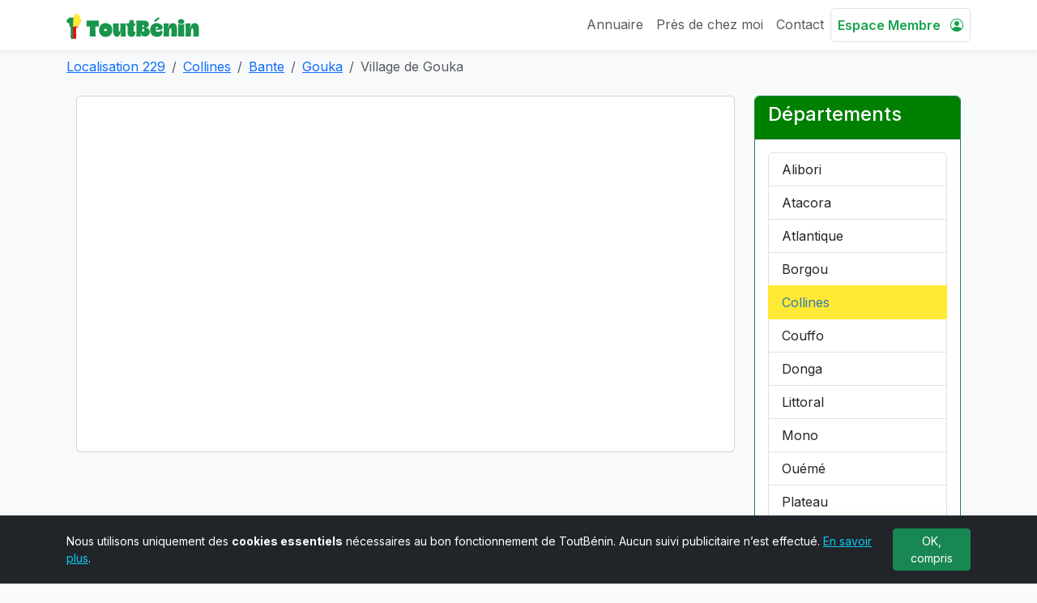

--- FILE ---
content_type: text/html; charset=UTF-8
request_url: https://www.toutbenin.com/localisation229/village/gouka
body_size: 3818
content:
<!DOCTYPE html>
<html lang="fr">

<head>
    <meta charset="utf-8">
    <meta name="viewport" content="width=device-width, initial-scale=1">
    <meta http-equiv="X-UA-Compatible" content="ie=edge">
    <!-- CSRF Token -->
    <meta name="csrf-token" content="e1Dq9ovquzg3CHRc7N0mu94OKsp0JiATekD7dynW">
    <link href="https://www.toutbenin.com/favicon.ico" rel="icon">
    
    <title>Gouka, Gouka, Bante, Collines, Benin - ToutBénin</title>
    <meta name="description"
        content="Localiser plus facilement les 5290 villages et quartiers de ville au Bénin. 12 départements, 77 communes et 546 arrondissements" />
    <meta name="keywords"
        content="Bénin, localisation, 229, géolocalisation, 77, communes, 546, arrondissements, 5290, villages, quartiers, villes, annonces, entreprise, entrepreneur">
    <link rel="author" href="Groupe Lack, www.groupelack.com" />

    <link href="https://cdn.jsdelivr.net/npm/bootstrap@5.3.3/dist/css/bootstrap.min.css" rel="stylesheet">
    <link href="https://cdn.jsdelivr.net/npm/bootstrap-icons@1.11.3/font/bootstrap-icons.css" rel="stylesheet">
    <link href="https://cdnjs.cloudflare.com/ajax/libs/line-awesome/1.3.0/line-awesome/css/line-awesome.min.css"
        rel="stylesheet">
    <link
        href="https://fonts.googleapis.com/css2?family=Inter:wght@400;500;600;700&family=Poppins:wght@500;600;700&display=swap"
        rel="stylesheet">

    <!-- Custom CSS -->
    <link rel="stylesheet" href="https://www.toutbenin.com/css/custom.css">
    <link href="https://www.toutbenin.com/css/frontoffice.css?v=034" rel="stylesheet">

        
            <script async src="https://www.googletagmanager.com/gtag/js?id=G-36MVC2X6MP"></script>
<script>
    window.dataLayer = window.dataLayer || [];

    function gtag() {
        dataLayer.push(arguments);
    }
    gtag('js', new Date());
    gtag('config', 'G-36MVC2X6MP');
</script>


    </head>

<body class="bg-body-tertiary d-flex flex-column min-vh-100">
    <nav class="navbar navbar-expand-lg navbar-light bg-white fixed-top shadow-sm">
    <div class="container">

        <!-- Badge Bêta -->
        
        <!-- Logo -->
        <a class="navbar-brand" href="https://www.toutbenin.com">
            
            <img src="https://www.toutbenin.com/img/logo.png" class="d-inline-block align-text-top" alt="Logo">
        </a>

        <!-- Bouton toggle mobile -->
        <button class="navbar-toggler" type="button" data-bs-toggle="collapse" data-bs-target="#navbarNav"
            aria-controls="navbarNav" aria-expanded="false" aria-label="Toggle navigation">
            <span class="navbar-toggler-icon"></span>
        </button>

        <!-- Contenu du menu -->
        <div class="collapse navbar-collapse" id="navbarNav">

            
            <!-- Menu aligné à droite -->
            <ul class="navbar-nav ms-auto">
                <li class="nav-item">
                    <a class="nav-link "
                    href="https://www.toutbenin.com/annuaire">Annuaire</a>
                </li>
                <li class="nav-item">
                    <a class="nav-link "
                    href="https://www.toutbenin.com/annuaire/proximite">Près de chez moi</a>
                </li>
                <li class="nav-item">
                    <a class="nav-link "
                    href="https://www.toutbenin.com/contact">Contact</a>
                </li>
                <li class="nav-item">
                    <a class="nav-link btn btn-light border" href="https://www.toutbenin.com/espace/dashboard">
                        <span class="fw-semibold" style="color:var(--tb-brand-600)">
                            Espace Membre
                        </span>
                        <i class="bi bi-person-circle ms-2" style="color:var(--tb-brand-600)"></i>
                    </a>
                </li>
            </ul>
        </div>
    </div>
</nav>

<!-- Décalage du contenu pour éviter qu'il passe sous le navbar -->
<div style="margin-top: 70px;"></div>
    <div class="content-header">
    <div class="container">
        <div class="row mb-2">
            <div class="col-sm-12">
                <ol class="breadcrumb">
                    <li class="breadcrumb-item"><a href="https://www.toutbenin.com/localisation229">Localisation 229</a></li>
                    <li class="breadcrumb-item">
                        <a href="https://www.toutbenin.com/localisation229/commune?departement=collines">
                            Collines
                        </a>
                    </li>
                    <li class="breadcrumb-item">
                        <a href="https://www.toutbenin.com/localisation229/arrondissement?commune=bante">
                            Bante
                        </a>
                    </li>
                    <li class="breadcrumb-item">
                        <a href="https://www.toutbenin.com/localisation229/village?arrondissement=gouka">
                            Gouka
                        </a>
                    </li>
                    <li class="breadcrumb-item active">Village de Gouka</li>
                </ol>
            </div>
        </div>
    </div>
</div>

        <div class="container">
    
    
    
    
    
    </div>
        <div class="container">
        <section>
    <div class="container">
        <div class="row justify-content-center">
            <div class="col-md-9">
                <div class="card">
                    <div class="card-body">
                        <div style="width: 100%">
    <iframe width="100%" height="400" frameborder="0" scrolling="no" marginheight="0" marginwidth="0" 
            src="https://maps.google.com/maps?width=100%25&amp;height=600&amp;hl=fr&amp;q=Gouka, Gouka, Bante, Collines, Benin+(Tout%20B%C3%A9nin)&amp;t=&amp;z=14&amp;ie=UTF8&amp;iwloc=B&amp;output=embed"></iframe>
</div>                    </div>
                </div>
            </div>
            <div class="col-md-3">
                <div class="card border-success">
    <div class="card-header bg-success text-white">
        <h4 class="card-title"> Départements </h4>
    </div>
    <div class="card-body">
        <div class="list-group">
                        <a href="https://www.toutbenin.com/localisation229/commune?departement=alibori" 
               class="list-group-item "> 
                Alibori
            </a>
                        <a href="https://www.toutbenin.com/localisation229/commune?departement=atacora" 
               class="list-group-item "> 
                Atacora
            </a>
                        <a href="https://www.toutbenin.com/localisation229/commune?departement=atlantique" 
               class="list-group-item "> 
                Atlantique
            </a>
                        <a href="https://www.toutbenin.com/localisation229/commune?departement=borgou" 
               class="list-group-item "> 
                Borgou
            </a>
                        <a href="https://www.toutbenin.com/localisation229/commune?departement=collines" 
               class="list-group-item  active "> 
                Collines
            </a>
                        <a href="https://www.toutbenin.com/localisation229/commune?departement=couffo" 
               class="list-group-item "> 
                Couffo
            </a>
                        <a href="https://www.toutbenin.com/localisation229/commune?departement=donga" 
               class="list-group-item "> 
                Donga
            </a>
                        <a href="https://www.toutbenin.com/localisation229/commune?departement=littoral" 
               class="list-group-item "> 
                Littoral
            </a>
                        <a href="https://www.toutbenin.com/localisation229/commune?departement=mono" 
               class="list-group-item "> 
                Mono
            </a>
                        <a href="https://www.toutbenin.com/localisation229/commune?departement=oueme" 
               class="list-group-item "> 
                Ouémé
            </a>
                        <a href="https://www.toutbenin.com/localisation229/commune?departement=plateau" 
               class="list-group-item "> 
                Plateau
            </a>
                        <a href="https://www.toutbenin.com/localisation229/commune?departement=zou" 
               class="list-group-item "> 
                Zou
            </a>
                    </div>
    </div>
</div>            </div>
        </div>
    </div>
</section>
 
         
        </div>
        <footer class="border-top py-4 mt-auto bg-white">
    <div class="container">
        <div class="row align-items-center">

            <!-- Colonne gauche : logo + copyright -->
            <div class="col-md-6 text-center text-md-start mb-2 mb-md-0">
                <a href="https://www.toutbenin.com"
                    class="d-inline-flex align-items-center mb-2 mb-lg-0 text-dark text-decoration-none">
                    <img src="https://www.toutbenin.com/img/logo.png" class="d-inline-block align-text-top" alt="Logo">
                </a>
                <div class="small text-muted">
                    &copy; 2015 - 2026 ToutBénin — Tous droits réservés.
                </div>
            </div>

            <!-- Colonne droite : liens légaux -->
            <div class="col-md-6 text-center text-md-end">
                <a href="https://www.toutbenin.com/a-propos" class="text-decoration-none text-muted me-3">
                    À propos
                </a>
                <a href="https://www.toutbenin.com/a-propos/mentions-legales" class="text-decoration-none text-muted me-3">
                    Mentions légales
                </a>
                <a href="https://www.toutbenin.com/a-propos/politique-confidentialite" class="text-decoration-none text-muted me-3">
                    Politique de confidentialité
                </a>
                <a href="https://www.toutbenin.com/a-propos/conditions" class="text-decoration-none text-muted">
                    Conditions d’utilisation
                </a>
            </div>
        </div>
        <div class="row align-items-center">
            <small style="font-size: 50%;">
                Données territoriales prises dans le livre de Roger Gbètognon Avocevou, Editions ROGAV.
            </small>
        </div>
    </div>
</footer>


    <!-- jQuery -->
    <script src="https://www.toutbenin.com/js/jquery-3.4.0.min.js"></script>
    <script src="https://cdn.jsdelivr.net/npm/bootstrap@5.3.3/dist/js/bootstrap.bundle.min.js"></script>
    <script src="https://www.toutbenin.com/js/custom.js"></script>
    
    <div id="cookieConsentBanner" class="position-fixed bottom-0 start-0 w-100 bg-dark text-white p-3 shadow"
    style="z-index:1080; display:none;" role="region" aria-label="Information sur les cookies essentiels">
    <div class="container d-flex flex-column flex-md-row align-items-center justify-content-between gap-2">
        <p class="mb-0 small">
            Nous utilisons uniquement des <strong>cookies essentiels</strong> nécessaires au bon fonctionnement de
            ToutBénin.
            Aucun suivi publicitaire n’est effectué.
            <a href="https://www.toutbenin.com/a-propos/politique-confidentialite" class="text-info text-decoration-underline">En savoir plus</a>.
        </p>

        <button id="acceptCookiesBtn" type="button" class="btn btn-sm btn-success ms-md-3" aria-label="Accepter">
            OK, compris
        </button>
    </div>
</div>

    
    
                <script>
            (function() {
                const STORAGE_KEY = "tb_cookie_consent_essential";
                const banner = document.getElementById('cookieConsentBanner');
                const btn = document.getElementById('acceptCookiesBtn');

                function showBanner() {
                    banner.style.display = 'block';
                    // déclenche l’animation CSS
                    requestAnimationFrame(() => banner.classList.add('showing'));
                }

                function hideBanner() {
                    banner.classList.remove('showing');
                    setTimeout(() => {
                        banner.style.display = 'none';
                    }, 200);
                }

                document.addEventListener('DOMContentLoaded', function() {
                    try {
                        if (!localStorage.getItem(STORAGE_KEY)) {
                            showBanner();
                        }
                    } catch (e) {
                        // Si localStorage indisponible, on affiche le bandeau sans persister
                        showBanner();
                    }

                    btn?.addEventListener('click', function() {
                        try {
                            localStorage.setItem(STORAGE_KEY, 'accepted');
                        } catch (e) {}
                        hideBanner();
                    });
                });
            })
            ();
        </script>
    
            <!-- Global site tag (gtag.js) - Google Analytics -->
<script async src="https://www.googletagmanager.com/gtag/js?id=UA-65842700-1"></script>
<script>
    window.dataLayer = window.dataLayer || [];

    function gtag() {
        dataLayer.push(arguments);
    }
    gtag('js', new Date());
    gtag('config', 'UA-65842700-1');
</script>
    
<script defer src="https://static.cloudflareinsights.com/beacon.min.js/vcd15cbe7772f49c399c6a5babf22c1241717689176015" integrity="sha512-ZpsOmlRQV6y907TI0dKBHq9Md29nnaEIPlkf84rnaERnq6zvWvPUqr2ft8M1aS28oN72PdrCzSjY4U6VaAw1EQ==" data-cf-beacon='{"version":"2024.11.0","token":"79a30f6412c944aa9ec78826909116b9","r":1,"server_timing":{"name":{"cfCacheStatus":true,"cfEdge":true,"cfExtPri":true,"cfL4":true,"cfOrigin":true,"cfSpeedBrain":true},"location_startswith":null}}' crossorigin="anonymous"></script>
</body>

</html>


--- FILE ---
content_type: text/css
request_url: https://www.toutbenin.com/css/custom.css
body_size: 365
content:
form .required::after {
    content: ' *';
    color: red;
}
.help-block {
    color: red;
}

.gras {
    font-weight: bold;
}

body {
  background-image: url("../img/carte.png");
  background-repeat: no-repeat;
  background-position: 100% 0%;
}

.jumbotron {
  background-color: #800000;
  color: white;
}
.bg-success {
    background-color: #008000 !important;
}

.list-group-item.active {
    color: #337ab7;
    background-color: #ffe934;
    border-color: #ffe934;
}
/*
.footer a {
  color: #c2c2c2;
}

.footer p {
  color: #c2c2c2;
  font-size: 13px;
  line-height: 20px;
  margin: 11px 0 10px 3px;
}

.bottom-footer {
  background-color: #292827;
  padding: 0;
}

.footer-content h3, .footer h3 {
  font-size: 14px;
  color: #B9B9B9;
  line-height: 46px;
  font-weight: 700;
  padding-left: 2px;
  margin-bottom: 12px;
}

.bottom-footer p {
  color: #C0C0C0;
  font-size: 11px;
  margin-bottom: 0;
  padding: 10px 0;
}*/


--- FILE ---
content_type: text/css
request_url: https://www.toutbenin.com/css/frontoffice.css?v=034
body_size: 2908
content:
:root {
    --tb-brand-25: #ECFDF5;
    --tb-brand-100: #D1FAE5;
    --tb-brand-300: #6EE7B7;
    --tb-brand-500: #1BB765;
    --tb-brand-600: #16A34A;
    --tb-brand-700: #0E8A3E;
    --tb-gray-900: #111827;
    --tb-gray-800: #1F2937;
    --tb-gray-700: #374151;
    --tb-gray-600: #4B5563;
    --tb-gray-500: #6B7280;
    --tb-gray-400: #9CA3AF;
    --tb-gray-300: #D1D5DB;
    --tb-gray-200: #E5E7EB;
    --tb-surface: #FFFFFF;
    --tb-bg: #F8FAFC;
    --tb-font-family: Inter, system-ui, -apple-system, Segoe UI, Roboto, Helvetica, Arial, "Noto Sans", sans-serif;
    --tb-font-display: Poppins, Inter, system-ui, -apple-system, Segoe UI, Roboto, Helvetica, Arial, "Noto Sans", sans-serif;
    --tb-radius-card: 16px;
    --tb-radius-card-lg: 20px;
    --tb-radius-pill: 999px;
    --tb-shadow-soft: 0 14px 50px rgba(16, 24, 40, .08);
    --tb-border: var(--tb-gray-200);
    --tb-text: var(--tb-gray-700);
    --tb-muted: var(--tb-gray-500);
    --tb-red: #800000;
    /*réinitialiser*/
}

@media (prefers-color-scheme: dark) {
    :root {
        --tb-brand-25: #052e16;
        --tb-brand-100: #064E3B;
        --tb-brand-300: #34D399;
        --tb-brand-500: #10B981;
        --tb-brand-600: #059669;
        --tb-brand-700: #047857;
        --tb-gray-900: #0B0F16;
        --tb-gray-800: #121826;
        --tb-gray-700: #D1D5DB;
        --tb-gray-600: #9CA3AF;
        --tb-gray-500: #9CA3AF;
        --tb-gray-400: #94A3B8;
        --tb-gray-300: #1E293B;
        --tb-gray-200: #253248;
        --tb-surface: #0F1623;
        --tb-bg: #0B111B;
        --tb-shadow-soft: 0 14px 50px rgba(0, 0, 0, .45);
        --tb-border: var(--tb-gray-300);
        --tb-text: var(--tb-gray-700);
        --tb-muted: var(--tb-gray-500);
    }
}

html,
body {
    font-family: var(--tb-font-family);
    color: var(--tb-text);
    background: var(--tb-bg);
}

.display-1,
.display-2,
.display-3,
h1,
h2,
h3 {
    font-family: var(--tb-font-display)
}

.shadow-soft {
    box-shadow: var(--tb-shadow-soft);
}

.text-muted-700 {
    color: var(--tb-muted) !important
}

.badge-chip {
    background: var(--tb-brand-25);
    color: var(--tb-brand-500);
    border: 1px solid color-mix(in srgb, var(--tb-brand-600) 20%, transparent);
    padding: .5rem .75rem;
    border-radius: var(--tb-radius-pill);
    font-weight: 600;
}

.filter-pill {
    border: 1px solid var(--tb-border);
    border-radius: var(--tb-radius-pill);
    padding: .6rem .9rem;
    background: var(--tb-surface);
    display: flex;
    align-items: center;
    gap: .5rem;
    cursor: pointer;
    color: var(--tb-text);
}

.filter-pill i {
    color: var(--tb-brand-600)
}

.search-wrap {
    background: var(--tb-surface);
    border: 1px solid var(--tb-border);
    border-radius: var(--tb-radius-pill);
    padding: .25rem;
    gap: .5rem;
}

.search-input {
    border: none !important;
    background: transparent !important;
    color: var(--tb-text);
}

.search-input::placeholder {
    color: color-mix(in srgb, var(--tb-muted) 70%, transparent)
}

.company-card {
    border: 1px solid var(--tb-border);
    background: var(--tb-surface);
    border-radius: 16px
}

.company-card .cover {
    width: 200px;
    height: 120px;
    object-fit: cover;
    border-radius: 12px
}

.company-grid .cover {
    width: 100%;
    height: 160px;
    object-fit: cover
}

.company-desc {
    -webkit-line-clamp: 2;
    display: -webkit-box;
    -webkit-box-orient: vertical;
    overflow: hidden
}

.aside-card {
    border: 1px solid var(--tb-border);
    border-radius: 14px;
    background: var(--tb-surface)
}

.aside-card .thumb {
    width: 100%;
    height: 90px;
    object-fit: cover;
    border-top-left-radius: 14px;
    border-top-right-radius: 14px
}

.map-wrap {
    border: 1px solid var(--tb-border);
    border-radius: 20px;
    overflow: hidden;
    background: var(--tb-surface)
}

#map {
    min-height: 520px
}

.map-overlay {
    position: absolute;
    left: 0;
    right: 0;
    bottom: 0;
    z-index: 401;
    padding: 1rem;
    background: linear-gradient(180deg, rgba(0, 0, 0, 0) 0%, color-mix(in srgb, var(--tb-surface) 55%, transparent) 24%, var(--tb-surface) 100%)
}

.nav-icon-btn {
    width: 42px;
    height: 42px;
    display: inline-flex;
    align-items: center;
    justify-content: center;
    border-radius: 10px
}

.badge-chip-red {
    background: var(--tb-red);
    color: var(--tb-surface);
    border: 1px solid color-mix(in srgb, var(--tb-surface) 20%, transparent);
    padding: .5rem .75rem;
    border-radius: var(--tb-radius-pill);
    font-weight: 600;
}

/* === Backoffice entrepreneur === */
.tb-aside {
    position: sticky;
    /*top: 88px;
    border: 0;*/
}

.tb-avatar {
    width: 40px;
    height: 40px;
    border-radius: 50%;
    background: #0f766e;
    color: #fff;
    display: flex;
    align-items: center;
    justify-content: center;
    font-weight: 700;
}

.tb-nav-side .nav-link {
    color: #34495e;
    border-radius: .5rem;
    padding: .5rem .75rem;
}

.tb-nav-side .nav-link:hover {
    background: #f3f4f6;
}

.tb-nav-side .nav-link.active {
    background: #e8f6f4;
    color: #0b5e58;
    font-weight: 600;
}

/* === Thème primaire (Bootstrap 5 override) === */
:root {
    --bs-primary: #0f766e;
    /* teal ToutBénin */
    --bs-primary-rgb: 15, 118, 110;
    --bs-primary-text-emphasis: #0b5e58;
    --bs-primary-bg-subtle: #e8f6f4;
    --bs-primary-border-subtle: #b9e5e1;
}

.btn-primary {
    --bs-btn-color: #fff;
    --bs-btn-bg: var(--bs-primary);
    --bs-btn-border-color: var(--bs-primary);
    --bs-btn-hover-bg: #0c5e58;
    --bs-btn-hover-border-color: #0b5853;
    --bs-btn-active-bg: #0a514d;
    --bs-btn-active-border-color: #094b47;
    --bs-btn-disabled-bg: var(--bs-primary);
    --bs-btn-disabled-border-color: var(--bs-primary);
}

.btn-outline-primary {
    --bs-btn-color: var(--bs-primary);
    --bs-btn-border-color: var(--bs-primary);
    --bs-btn-hover-bg: var(--bs-primary);
    --bs-btn-hover-border-color: var(--bs-primary);
    --bs-btn-active-bg: #0a514d;
    --bs-btn-active-border-color: #0a514d;
}

.link-primary {
    color: var(--bs-primary) !important;
}

.form-check-input:checked {
    background-color: var(--bs-primary);
    border-color: var(--bs-primary);
}

.form-control:focus,
.form-select:focus {
    border-color: rgba(var(--bs-primary-rgb), .5);
    box-shadow: 0 0 0 .2rem rgba(var(--bs-primary-rgb), .25);
}

/* === Tabs (profil) === */
#profilTabs.nav-tabs {
    gap: .25rem;
    border-bottom: 1px solid var(--bs-border-color);
    margin-bottom: 0;
}

#profilTabs .nav-link {
    border: 1px solid transparent;
    border-top-left-radius: .5rem;
    border-top-right-radius: .5rem;
    color: #495057;
}

#profilTabs .nav-link:hover {
    background-color: #f8f9fa;
}

#profilTabs .nav-link.active {
    background-color: #fff;
    border-color: var(--bs-border-color) var(--bs-border-color) transparent;
    color: var(--bs-primary);
    font-weight: 600;
}

/* Conteneur du contenu d'onglet (utilise la structure existante) */
.tab-content {
    border-bottom-left-radius: .5rem;
    border-bottom-right-radius: .5rem;
}

.tab-content.border-start.border-end.border-bottom {
    border-color: var(--bs-border-color) !important;
}

.tab-content.p-3 {
    padding: 1rem !important;
}

@media (min-width: 992px) {
    .tab-content.p-3 {
        padding: 1.25rem !important;
    }
}

/* === Dropzone (Espace Entrepreneur) === */
.tb-dropzone {
    border: 2px dashed var(--bs-primary-border-subtle);
    background: var(--bs-primary-bg-subtle);
    border-radius: .75rem;
    padding: 2rem;
    min-height: 220px;
    display: flex;
    align-items: center;
    justify-content: center;
    flex-direction: column;
    transition: .2s ease-in-out;
    cursor: pointer;
}

.tb-dropzone i {
    font-size: 2rem;
    color: var(--bs-primary);
    opacity: .8;
}

.tb-dropzone.dz-drag-hover,
.tb-dropzone:hover {
    background: #fff;
    border-color: var(--bs-primary);
    box-shadow: 0 0 0 .25rem rgba(var(--bs-primary-rgb), .15);
}

.tb-dz-item {
    width: 160px;
    height: 120px;
    border-radius: .5rem;
    overflow: hidden;
    background: #f8f9fa;
}

.tb-dz-thumb {
    width: 100%;
    height: 100%;
    object-fit: cover;
    display: block;
}

.tb-dz-remove {
    position: absolute;
    top: 6px;
    right: 6px;
}

.tb-dz-progress {
    position: absolute;
    left: 0;
    bottom: 0;
    height: 4px;
    width: 100%;
    background: rgba(0, 0, 0, .05);
}

.tb-dz-progress .dz-upload {
    display: block;
    height: 100%;
    background: var(--bs-primary);
    width: 0;
    transition: width .2s;
}

/* Hero doux en dégradé */
.tb-hero {
    background: linear-gradient(180deg, #ffffff 0%, #f7fbfa 100%);
    border-radius: 1rem;
    margin-bottom: 1.5rem;
}

/* Tuiles cliquables */
.tb-tile {
    border-radius: 1rem;
    transition: transform .15s ease, box-shadow .15s ease;
}

.tb-tile:hover {
    transform: translateY(-2px);
    box-shadow: 0 .5rem 1.25rem rgba(0, 0, 0, .08);
}

/* Icônes rondes */
.tb-icon {
    width: 64px;
    height: 64px;
    border-radius: 50%;
    display: inline-flex;
    align-items: center;
    justify-content: center;
    background: var(--bs-primary-bg-subtle);
    color: var(--bs-primary);
    font-size: 1.75rem;
}

/* frontoffice.css */
#dz-area.dz-hover {
    border-color: var(--bs-primary);
    box-shadow: 0 0 0 .25rem rgba(var(--bs-primary-rgb), .15);
}

#tb-onboarding .border {
    border-color: var(--bs-border-color) !important;
}

#tb-onboarding .progress {
    background: var(--bs-secondary-bg);
}

#tb-onboarding .progress-bar {
    background: var(--bs-primary);
}

/* ===== Pagination ToutBénin (Bootstrap 5) ===== */
.tb-pagination .pagination {
    gap: .25rem;
}

.tb-pagination .page-link {
    --tb-br: 999px;
    color: var(--bs-primary);
    background: #fff;
    border-color: rgba(var(--bs-primary-rgb), .25);
    border-radius: var(--tb-br);
    padding: .5rem .75rem;
    min-width: 2.5rem;
    text-align: center;
    line-height: 1.1;
    transition: background-color .15s ease, color .15s ease, box-shadow .15s ease, border-color .15s ease;
}

.tb-pagination .page-link:hover {
    color: #fff;
    background: var(--bs-primary);
    border-color: var(--bs-primary);
    box-shadow: 0 .25rem .75rem rgba(var(--bs-primary-rgb), .15);
}

.tb-pagination .page-link:focus {
    color: var(--bs-primary);
    background: #fff;
    outline: 0;
    box-shadow: 0 0 0 .2rem rgba(var(--bs-primary-rgb), .25);
}

.tb-pagination .page-item.active .page-link {
    color: #fff;
    background: var(--bs-primary);
    border-color: var(--bs-primary);
}

.tb-pagination .page-item.disabled .page-link {
    color: var(--bs-secondary-color);
    background: var(--bs-secondary-bg);
    border-color: var(--bs-border-color);
    opacity: .7;
    cursor: not-allowed;
}

/* Précédent/Suivant un peu plus larges */
.tb-pagination .page-item:first-child .page-link,
.tb-pagination .page-item:last-child .page-link {
    padding-inline: .9rem;
}

/* Responsive: aéré et centrage mobile */
@media (max-width: 575.98px) {
    .tb-pagination .pagination {
        flex-wrap: wrap;
        justify-content: center;
    }

    .tb-pagination .page-link {
        padding: .5rem .6rem;
        min-width: 2.25rem;
    }
}

/* Mode sombre (hérite de Bootstrap variables) */
@media (prefers-color-scheme: dark) {
    .tb-pagination .page-link {
        background: var(--bs-body-bg);
        border-color: rgba(var(--bs-primary-rgb), .35);
    }

    .tb-pagination .page-item.disabled .page-link {
        background: color-mix(in oklab, var(--bs-body-bg) 88%, #000);
    }
}

/* Variante compacte (optionnelle) */
.tb-pagination--compact .page-link {
    padding: .35rem .6rem;
    min-width: 2.1rem;
}


#navbarNav .nav-link.active {
    color: #fff !important;
    background-color: #0E9F6E !important;
    border-radius: .375rem;
}

#navbarNav .nav-link:hover {
    color: #FACC15 !important;
}

@media (max-width: 991.98px) {
    #navbarNav ul.navbar-nav {
        margin-top: .5rem;
    }

    #navbarNav .nav-link.active {
        padding-left: .5rem;
    }
}
